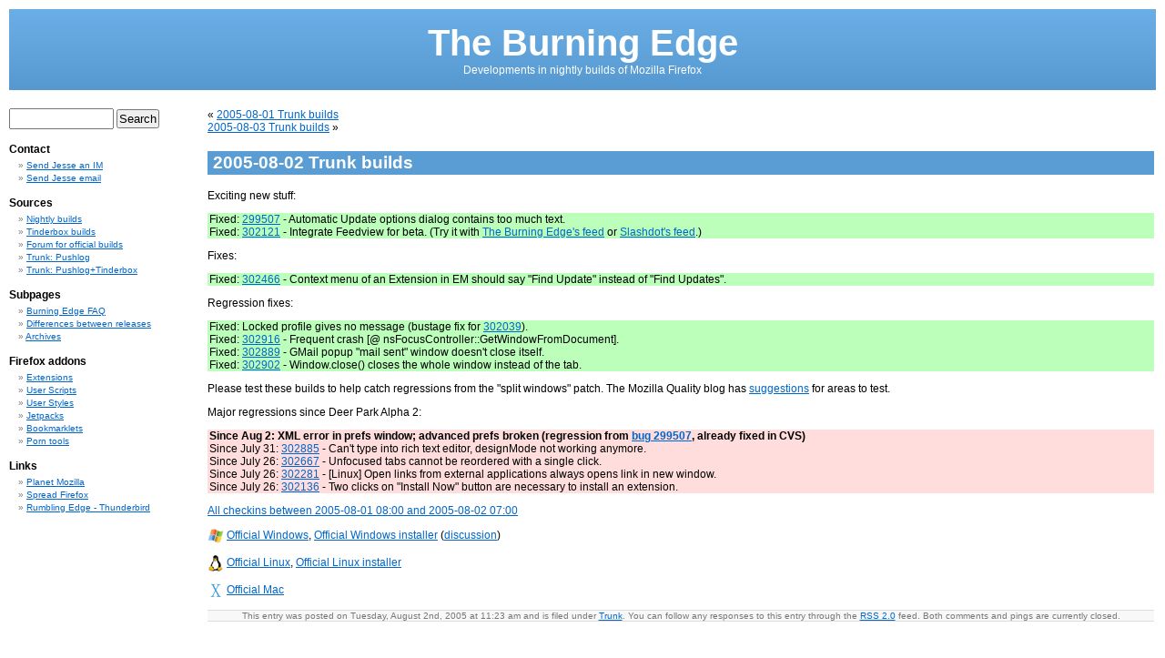

--- FILE ---
content_type: text/html; charset=UTF-8
request_url: http://www.squarefree.com/burningedge/2005/08/02/2005-08-02-trunk-builds/
body_size: 7609
content:
<!DOCTYPE html PUBLIC "-//W3C//DTD XHTML 1.0 Transitional//EN" "http://www.w3.org/TR/xhtml1/DTD/xhtml1-transitional.dtd">
<html xmlns="http://www.w3.org/1999/xhtml">

<head>
	<meta http-equiv="Content-Type" content="text/html; charset=UTF-8" />

	<title>The Burning Edge  &raquo; Blog Archive   &raquo; 2005-08-02 Trunk builds</title>
	
	<link rel="stylesheet" href="http://www.squarefree.com/burningedge/wp-content/themes/burning/style.css" type="text/css" media="screen" />
	<link rel="alternate" type="application/rss+xml" title="RSS 2.0" href="http://www.squarefree.com/burningedge/feed/" />
	<link rel="alternate" type="text/xml" title="RSS .92" href="http://www.squarefree.com/burningedge/feed/rss/" />
	<link rel="alternate" type="application/atom+xml" title="Atom 0.3" href="http://www.squarefree.com/burningedge/feed/atom/" />
	<link rel="pingback" href="http://www.squarefree.com/burningedge/xmlrpc.php" />

	<meta name='robots' content='max-image-preview:large' />
<link rel="alternate" type="application/rss+xml" title="The Burning Edge &raquo; 2005-08-02 Trunk builds Comments Feed" href="http://www.squarefree.com/burningedge/2005/08/02/2005-08-02-trunk-builds/feed/" />
<script type="text/javascript">
/* <![CDATA[ */
window._wpemojiSettings = {"baseUrl":"https:\/\/s.w.org\/images\/core\/emoji\/15.0.3\/72x72\/","ext":".png","svgUrl":"https:\/\/s.w.org\/images\/core\/emoji\/15.0.3\/svg\/","svgExt":".svg","source":{"concatemoji":"http:\/\/www.squarefree.com\/burningedge\/wp-includes\/js\/wp-emoji-release.min.js?ver=6.6.4"}};
/*! This file is auto-generated */
!function(i,n){var o,s,e;function c(e){try{var t={supportTests:e,timestamp:(new Date).valueOf()};sessionStorage.setItem(o,JSON.stringify(t))}catch(e){}}function p(e,t,n){e.clearRect(0,0,e.canvas.width,e.canvas.height),e.fillText(t,0,0);var t=new Uint32Array(e.getImageData(0,0,e.canvas.width,e.canvas.height).data),r=(e.clearRect(0,0,e.canvas.width,e.canvas.height),e.fillText(n,0,0),new Uint32Array(e.getImageData(0,0,e.canvas.width,e.canvas.height).data));return t.every(function(e,t){return e===r[t]})}function u(e,t,n){switch(t){case"flag":return n(e,"\ud83c\udff3\ufe0f\u200d\u26a7\ufe0f","\ud83c\udff3\ufe0f\u200b\u26a7\ufe0f")?!1:!n(e,"\ud83c\uddfa\ud83c\uddf3","\ud83c\uddfa\u200b\ud83c\uddf3")&&!n(e,"\ud83c\udff4\udb40\udc67\udb40\udc62\udb40\udc65\udb40\udc6e\udb40\udc67\udb40\udc7f","\ud83c\udff4\u200b\udb40\udc67\u200b\udb40\udc62\u200b\udb40\udc65\u200b\udb40\udc6e\u200b\udb40\udc67\u200b\udb40\udc7f");case"emoji":return!n(e,"\ud83d\udc26\u200d\u2b1b","\ud83d\udc26\u200b\u2b1b")}return!1}function f(e,t,n){var r="undefined"!=typeof WorkerGlobalScope&&self instanceof WorkerGlobalScope?new OffscreenCanvas(300,150):i.createElement("canvas"),a=r.getContext("2d",{willReadFrequently:!0}),o=(a.textBaseline="top",a.font="600 32px Arial",{});return e.forEach(function(e){o[e]=t(a,e,n)}),o}function t(e){var t=i.createElement("script");t.src=e,t.defer=!0,i.head.appendChild(t)}"undefined"!=typeof Promise&&(o="wpEmojiSettingsSupports",s=["flag","emoji"],n.supports={everything:!0,everythingExceptFlag:!0},e=new Promise(function(e){i.addEventListener("DOMContentLoaded",e,{once:!0})}),new Promise(function(t){var n=function(){try{var e=JSON.parse(sessionStorage.getItem(o));if("object"==typeof e&&"number"==typeof e.timestamp&&(new Date).valueOf()<e.timestamp+604800&&"object"==typeof e.supportTests)return e.supportTests}catch(e){}return null}();if(!n){if("undefined"!=typeof Worker&&"undefined"!=typeof OffscreenCanvas&&"undefined"!=typeof URL&&URL.createObjectURL&&"undefined"!=typeof Blob)try{var e="postMessage("+f.toString()+"("+[JSON.stringify(s),u.toString(),p.toString()].join(",")+"));",r=new Blob([e],{type:"text/javascript"}),a=new Worker(URL.createObjectURL(r),{name:"wpTestEmojiSupports"});return void(a.onmessage=function(e){c(n=e.data),a.terminate(),t(n)})}catch(e){}c(n=f(s,u,p))}t(n)}).then(function(e){for(var t in e)n.supports[t]=e[t],n.supports.everything=n.supports.everything&&n.supports[t],"flag"!==t&&(n.supports.everythingExceptFlag=n.supports.everythingExceptFlag&&n.supports[t]);n.supports.everythingExceptFlag=n.supports.everythingExceptFlag&&!n.supports.flag,n.DOMReady=!1,n.readyCallback=function(){n.DOMReady=!0}}).then(function(){return e}).then(function(){var e;n.supports.everything||(n.readyCallback(),(e=n.source||{}).concatemoji?t(e.concatemoji):e.wpemoji&&e.twemoji&&(t(e.twemoji),t(e.wpemoji)))}))}((window,document),window._wpemojiSettings);
/* ]]> */
</script>
<style id='wp-emoji-styles-inline-css' type='text/css'>

	img.wp-smiley, img.emoji {
		display: inline !important;
		border: none !important;
		box-shadow: none !important;
		height: 1em !important;
		width: 1em !important;
		margin: 0 0.07em !important;
		vertical-align: -0.1em !important;
		background: none !important;
		padding: 0 !important;
	}
</style>
<link rel='stylesheet' id='wp-block-library-css' href='http://www.squarefree.com/burningedge/wp-includes/css/dist/block-library/style.min.css?ver=6.6.4' type='text/css' media='all' />
<style id='classic-theme-styles-inline-css' type='text/css'>
/*! This file is auto-generated */
.wp-block-button__link{color:#fff;background-color:#32373c;border-radius:9999px;box-shadow:none;text-decoration:none;padding:calc(.667em + 2px) calc(1.333em + 2px);font-size:1.125em}.wp-block-file__button{background:#32373c;color:#fff;text-decoration:none}
</style>
<style id='global-styles-inline-css' type='text/css'>
:root{--wp--preset--aspect-ratio--square: 1;--wp--preset--aspect-ratio--4-3: 4/3;--wp--preset--aspect-ratio--3-4: 3/4;--wp--preset--aspect-ratio--3-2: 3/2;--wp--preset--aspect-ratio--2-3: 2/3;--wp--preset--aspect-ratio--16-9: 16/9;--wp--preset--aspect-ratio--9-16: 9/16;--wp--preset--color--black: #000000;--wp--preset--color--cyan-bluish-gray: #abb8c3;--wp--preset--color--white: #ffffff;--wp--preset--color--pale-pink: #f78da7;--wp--preset--color--vivid-red: #cf2e2e;--wp--preset--color--luminous-vivid-orange: #ff6900;--wp--preset--color--luminous-vivid-amber: #fcb900;--wp--preset--color--light-green-cyan: #7bdcb5;--wp--preset--color--vivid-green-cyan: #00d084;--wp--preset--color--pale-cyan-blue: #8ed1fc;--wp--preset--color--vivid-cyan-blue: #0693e3;--wp--preset--color--vivid-purple: #9b51e0;--wp--preset--gradient--vivid-cyan-blue-to-vivid-purple: linear-gradient(135deg,rgba(6,147,227,1) 0%,rgb(155,81,224) 100%);--wp--preset--gradient--light-green-cyan-to-vivid-green-cyan: linear-gradient(135deg,rgb(122,220,180) 0%,rgb(0,208,130) 100%);--wp--preset--gradient--luminous-vivid-amber-to-luminous-vivid-orange: linear-gradient(135deg,rgba(252,185,0,1) 0%,rgba(255,105,0,1) 100%);--wp--preset--gradient--luminous-vivid-orange-to-vivid-red: linear-gradient(135deg,rgba(255,105,0,1) 0%,rgb(207,46,46) 100%);--wp--preset--gradient--very-light-gray-to-cyan-bluish-gray: linear-gradient(135deg,rgb(238,238,238) 0%,rgb(169,184,195) 100%);--wp--preset--gradient--cool-to-warm-spectrum: linear-gradient(135deg,rgb(74,234,220) 0%,rgb(151,120,209) 20%,rgb(207,42,186) 40%,rgb(238,44,130) 60%,rgb(251,105,98) 80%,rgb(254,248,76) 100%);--wp--preset--gradient--blush-light-purple: linear-gradient(135deg,rgb(255,206,236) 0%,rgb(152,150,240) 100%);--wp--preset--gradient--blush-bordeaux: linear-gradient(135deg,rgb(254,205,165) 0%,rgb(254,45,45) 50%,rgb(107,0,62) 100%);--wp--preset--gradient--luminous-dusk: linear-gradient(135deg,rgb(255,203,112) 0%,rgb(199,81,192) 50%,rgb(65,88,208) 100%);--wp--preset--gradient--pale-ocean: linear-gradient(135deg,rgb(255,245,203) 0%,rgb(182,227,212) 50%,rgb(51,167,181) 100%);--wp--preset--gradient--electric-grass: linear-gradient(135deg,rgb(202,248,128) 0%,rgb(113,206,126) 100%);--wp--preset--gradient--midnight: linear-gradient(135deg,rgb(2,3,129) 0%,rgb(40,116,252) 100%);--wp--preset--font-size--small: 13px;--wp--preset--font-size--medium: 20px;--wp--preset--font-size--large: 36px;--wp--preset--font-size--x-large: 42px;--wp--preset--spacing--20: 0.44rem;--wp--preset--spacing--30: 0.67rem;--wp--preset--spacing--40: 1rem;--wp--preset--spacing--50: 1.5rem;--wp--preset--spacing--60: 2.25rem;--wp--preset--spacing--70: 3.38rem;--wp--preset--spacing--80: 5.06rem;--wp--preset--shadow--natural: 6px 6px 9px rgba(0, 0, 0, 0.2);--wp--preset--shadow--deep: 12px 12px 50px rgba(0, 0, 0, 0.4);--wp--preset--shadow--sharp: 6px 6px 0px rgba(0, 0, 0, 0.2);--wp--preset--shadow--outlined: 6px 6px 0px -3px rgba(255, 255, 255, 1), 6px 6px rgba(0, 0, 0, 1);--wp--preset--shadow--crisp: 6px 6px 0px rgba(0, 0, 0, 1);}:where(.is-layout-flex){gap: 0.5em;}:where(.is-layout-grid){gap: 0.5em;}body .is-layout-flex{display: flex;}.is-layout-flex{flex-wrap: wrap;align-items: center;}.is-layout-flex > :is(*, div){margin: 0;}body .is-layout-grid{display: grid;}.is-layout-grid > :is(*, div){margin: 0;}:where(.wp-block-columns.is-layout-flex){gap: 2em;}:where(.wp-block-columns.is-layout-grid){gap: 2em;}:where(.wp-block-post-template.is-layout-flex){gap: 1.25em;}:where(.wp-block-post-template.is-layout-grid){gap: 1.25em;}.has-black-color{color: var(--wp--preset--color--black) !important;}.has-cyan-bluish-gray-color{color: var(--wp--preset--color--cyan-bluish-gray) !important;}.has-white-color{color: var(--wp--preset--color--white) !important;}.has-pale-pink-color{color: var(--wp--preset--color--pale-pink) !important;}.has-vivid-red-color{color: var(--wp--preset--color--vivid-red) !important;}.has-luminous-vivid-orange-color{color: var(--wp--preset--color--luminous-vivid-orange) !important;}.has-luminous-vivid-amber-color{color: var(--wp--preset--color--luminous-vivid-amber) !important;}.has-light-green-cyan-color{color: var(--wp--preset--color--light-green-cyan) !important;}.has-vivid-green-cyan-color{color: var(--wp--preset--color--vivid-green-cyan) !important;}.has-pale-cyan-blue-color{color: var(--wp--preset--color--pale-cyan-blue) !important;}.has-vivid-cyan-blue-color{color: var(--wp--preset--color--vivid-cyan-blue) !important;}.has-vivid-purple-color{color: var(--wp--preset--color--vivid-purple) !important;}.has-black-background-color{background-color: var(--wp--preset--color--black) !important;}.has-cyan-bluish-gray-background-color{background-color: var(--wp--preset--color--cyan-bluish-gray) !important;}.has-white-background-color{background-color: var(--wp--preset--color--white) !important;}.has-pale-pink-background-color{background-color: var(--wp--preset--color--pale-pink) !important;}.has-vivid-red-background-color{background-color: var(--wp--preset--color--vivid-red) !important;}.has-luminous-vivid-orange-background-color{background-color: var(--wp--preset--color--luminous-vivid-orange) !important;}.has-luminous-vivid-amber-background-color{background-color: var(--wp--preset--color--luminous-vivid-amber) !important;}.has-light-green-cyan-background-color{background-color: var(--wp--preset--color--light-green-cyan) !important;}.has-vivid-green-cyan-background-color{background-color: var(--wp--preset--color--vivid-green-cyan) !important;}.has-pale-cyan-blue-background-color{background-color: var(--wp--preset--color--pale-cyan-blue) !important;}.has-vivid-cyan-blue-background-color{background-color: var(--wp--preset--color--vivid-cyan-blue) !important;}.has-vivid-purple-background-color{background-color: var(--wp--preset--color--vivid-purple) !important;}.has-black-border-color{border-color: var(--wp--preset--color--black) !important;}.has-cyan-bluish-gray-border-color{border-color: var(--wp--preset--color--cyan-bluish-gray) !important;}.has-white-border-color{border-color: var(--wp--preset--color--white) !important;}.has-pale-pink-border-color{border-color: var(--wp--preset--color--pale-pink) !important;}.has-vivid-red-border-color{border-color: var(--wp--preset--color--vivid-red) !important;}.has-luminous-vivid-orange-border-color{border-color: var(--wp--preset--color--luminous-vivid-orange) !important;}.has-luminous-vivid-amber-border-color{border-color: var(--wp--preset--color--luminous-vivid-amber) !important;}.has-light-green-cyan-border-color{border-color: var(--wp--preset--color--light-green-cyan) !important;}.has-vivid-green-cyan-border-color{border-color: var(--wp--preset--color--vivid-green-cyan) !important;}.has-pale-cyan-blue-border-color{border-color: var(--wp--preset--color--pale-cyan-blue) !important;}.has-vivid-cyan-blue-border-color{border-color: var(--wp--preset--color--vivid-cyan-blue) !important;}.has-vivid-purple-border-color{border-color: var(--wp--preset--color--vivid-purple) !important;}.has-vivid-cyan-blue-to-vivid-purple-gradient-background{background: var(--wp--preset--gradient--vivid-cyan-blue-to-vivid-purple) !important;}.has-light-green-cyan-to-vivid-green-cyan-gradient-background{background: var(--wp--preset--gradient--light-green-cyan-to-vivid-green-cyan) !important;}.has-luminous-vivid-amber-to-luminous-vivid-orange-gradient-background{background: var(--wp--preset--gradient--luminous-vivid-amber-to-luminous-vivid-orange) !important;}.has-luminous-vivid-orange-to-vivid-red-gradient-background{background: var(--wp--preset--gradient--luminous-vivid-orange-to-vivid-red) !important;}.has-very-light-gray-to-cyan-bluish-gray-gradient-background{background: var(--wp--preset--gradient--very-light-gray-to-cyan-bluish-gray) !important;}.has-cool-to-warm-spectrum-gradient-background{background: var(--wp--preset--gradient--cool-to-warm-spectrum) !important;}.has-blush-light-purple-gradient-background{background: var(--wp--preset--gradient--blush-light-purple) !important;}.has-blush-bordeaux-gradient-background{background: var(--wp--preset--gradient--blush-bordeaux) !important;}.has-luminous-dusk-gradient-background{background: var(--wp--preset--gradient--luminous-dusk) !important;}.has-pale-ocean-gradient-background{background: var(--wp--preset--gradient--pale-ocean) !important;}.has-electric-grass-gradient-background{background: var(--wp--preset--gradient--electric-grass) !important;}.has-midnight-gradient-background{background: var(--wp--preset--gradient--midnight) !important;}.has-small-font-size{font-size: var(--wp--preset--font-size--small) !important;}.has-medium-font-size{font-size: var(--wp--preset--font-size--medium) !important;}.has-large-font-size{font-size: var(--wp--preset--font-size--large) !important;}.has-x-large-font-size{font-size: var(--wp--preset--font-size--x-large) !important;}
:where(.wp-block-post-template.is-layout-flex){gap: 1.25em;}:where(.wp-block-post-template.is-layout-grid){gap: 1.25em;}
:where(.wp-block-columns.is-layout-flex){gap: 2em;}:where(.wp-block-columns.is-layout-grid){gap: 2em;}
:root :where(.wp-block-pullquote){font-size: 1.5em;line-height: 1.6;}
</style>
<link rel="https://api.w.org/" href="http://www.squarefree.com/burningedge/wp-json/" /><link rel="alternate" title="JSON" type="application/json" href="http://www.squarefree.com/burningedge/wp-json/wp/v2/posts/488" /><link rel="EditURI" type="application/rsd+xml" title="RSD" href="http://www.squarefree.com/burningedge/xmlrpc.php?rsd" />
<meta name="generator" content="WordPress 6.6.4" />
<link rel="canonical" href="http://www.squarefree.com/burningedge/2005/08/02/2005-08-02-trunk-builds/" />
<link rel='shortlink' href='http://www.squarefree.com/burningedge/?p=488' />
<link rel="alternate" title="oEmbed (JSON)" type="application/json+oembed" href="http://www.squarefree.com/burningedge/wp-json/oembed/1.0/embed?url=http%3A%2F%2Fwww.squarefree.com%2Fburningedge%2F2005%2F08%2F02%2F2005-08-02-trunk-builds%2F" />
<link rel="alternate" title="oEmbed (XML)" type="text/xml+oembed" href="http://www.squarefree.com/burningedge/wp-json/oembed/1.0/embed?url=http%3A%2F%2Fwww.squarefree.com%2Fburningedge%2F2005%2F08%2F02%2F2005-08-02-trunk-builds%2F&#038;format=xml" />
</head>
<body>


<div id="header">
		<h1><a href="http://www.squarefree.com/burningedge">The Burning Edge</a></h1>
		<div class="description">Developments in nightly builds of Mozilla Firefox</div>
</div>

	<div id="content">
				
  	
		<div class="navigation">
			<div class="alignleft">&laquo; <a href="http://www.squarefree.com/burningedge/2005/08/01/2005-08-01-trunk-builds/">2005-08-01 Trunk builds</a></div>
			<div class="alignright"> <a href="http://www.squarefree.com/burningedge/2005/08/03/2005-08-03-trunk-builds/">2005-08-03 Trunk builds</a> &raquo;</div>
		</div>
	
		<div class="post">
			<h2 id="post-488"><a href="http://www.squarefree.com/burningedge/2005/08/02/2005-08-02-trunk-builds/" rel="bookmark" title="Permanent Link: 2005-08-02 Trunk builds">2005-08-02 Trunk builds</a></h2>
	
			<div class="entrytext">
				<div class="burningedge">


<p>Exciting new stuff:</p>

<ul class="good">
<li>Fixed: <a href="https://bugzilla.mozilla.org/show_bug.cgi?id=299507">299507</a> - Automatic Update options dialog contains too much text.</li>
<li>Fixed: <a href="https://bugzilla.mozilla.org/show_bug.cgi?id=302121">302121</a> - Integrate Feedview for beta. (Try it with <a href="http://www.squarefree.com/burningedge/feed">The Burning Edge's feed</a> or <a href="http://slashdot.org/rss/index.rss">Slashdot's feed</a>.)</li>
</ul>


<p>Fixes:</p>

<ul class="good">
<li>Fixed: <a href="https://bugzilla.mozilla.org/show_bug.cgi?id=302466">302466</a> - Context menu of an Extension in EM should say "Find Update" instead of "Find Updates".</li>
</ul>


<p>Regression fixes:</p>

<ul class="good">
<li>Fixed: Locked profile gives no message (bustage fix for <a href="https://bugzilla.mozilla.org/show_bug.cgi?id=302039">302039</a>).</li>
<li>Fixed: <a href="https://bugzilla.mozilla.org/show_bug.cgi?id=302916">302916</a> - Frequent crash [@ nsFocusController::GetWindowFromDocument].</li>
<li>Fixed: <a href="https://bugzilla.mozilla.org/show_bug.cgi?id=302889">302889</a> - GMail popup "mail sent" window doesn't close itself.</li>
<li>Fixed: <a href="https://bugzilla.mozilla.org/show_bug.cgi?id=302902">302902</a> - Window.close() closes the whole window instead of the tab.</li>

</ul>

<p>Please test these builds to help catch regressions from the "split windows" patch.  The Mozilla Quality blog has <a href="http://weblogs.mozillazine.org/qa/archives/2005/08/need_to_get_som.html">suggestions</a> for areas to test.</p>



<p>Major regressions since Deer Park Alpha 2:</p>

<ul class="bad">
<li><strong>Since Aug 2: XML error in prefs window; advanced prefs broken (regression from <a href="https://bugzilla.mozilla.org/show_bug.cgi?id=299507">bug 299507</a>, already fixed in CVS)</strong></li>
<li>Since July 31: <a href="https://bugzilla.mozilla.org/show_bug.cgi?id=302885">302885</a> - Can't type into rich text editor, designMode not working anymore.</li>
<li>Since July 26: <a href="https://bugzilla.mozilla.org/show_bug.cgi?id=302667">302667</a> - Unfocused tabs cannot be reordered with a single click.</li>
<li>Since July 26: <a href="https://bugzilla.mozilla.org/show_bug.cgi?id=302281">302281</a> - [Linux] Open links from external applications always opens link in new window.</li>
<li>Since July 26: <a href="https://bugzilla.mozilla.org/show_bug.cgi?id=302136">302136</a> - Two clicks on "Install Now" button are necessary to install an extension.</li>
</ul>



<p><a href="http://bonsai.mozilla.org/cvsquery.cgi?treeid=default&amp;module=all&amp;branch=HEAD&amp;branchtype=match&amp;dir=&amp;file=&amp;filetype=match&amp;who=&amp;whotype=match&amp;sortby=Date&amp;hours=2&amp;date=explicit&amp;mindate=2005-08-01+08%3A00&amp;maxdate=2005-08-02+07%3A00&amp;cvsroot=%2Fcvsroot">All checkins between 2005-08-01 08:00 and 2005-08-02 07:00</a></p>


<p class="windows builds">
<img decoding="async" src="http://www.squarefree.com/burningedge/winicon.png" alt="Windows builds:" height="18" width="18" />

<a href="http://ftp.mozilla.org/pub/mozilla.org/firefox/nightly/2005-08-02-06-trunk/firefox-1.0+.en-US.win32.zip">Official Windows</a>,
<a href="http://ftp.mozilla.org/pub/mozilla.org/firefox/nightly/2005-08-02-06-trunk/firefox-1.0+.en-US.win32.installer.exe">Official Windows installer</a>

(<a href="http://forums.mozillazine.org/viewtopic.php?t=300045">discussion</a>)


</p>


<p class="linux builds">

<img decoding="async" src="http://www.squarefree.com/burningedge/linuxicon.gif" alt="Linux builds:" height="18" width="18" />

<a href="http://ftp.mozilla.org/pub/mozilla.org/firefox/nightly/2005-08-02-05-trunk/firefox-1.0+.en-US.linux-i686.tar.gz">Official Linux</a>,
<a href="http://ftp.mozilla.org/pub/mozilla.org/firefox/nightly/2005-08-02-05-trunk/firefox-1.0+.en-US.linux-i686.installer.tar.gz">Official Linux installer</a>

</p>


<p class="mac builds">
<img decoding="async" src="http://www.squarefree.com/burningedge/macosx.png" alt="Mac builds:" height="18" width="18" />

<a href="http://ftp.mozilla.org/pub/mozilla.org/firefox/nightly/2005-08-02-07-trunk/firefox-1.0+.en-US.mac.dmg">Official Mac</a>

</p>



</div>

	
					
				<p class="postmetadata alt">
					<small>
						This entry was posted
						 
						on Tuesday, August 2nd, 2005 at 11:23 am						and is filed under <a href="http://www.squarefree.com/burningedge/categories/trunk/" rel="category tag">Trunk</a>.
						You can follow any responses to this entry through the <a href="http://www.squarefree.com/burningedge/2005/08/02/2005-08-02-trunk-builds/feed/">RSS 2.0</a> feed. 
						
													Both comments and pings are currently closed.			
						
												
					</small>
				</p>
	
			</div>
		</div>
		
	
<!-- You can start editing here. -->

	<h3 id="comments">9 Responses to &#8220;2005-08-02 Trunk builds&#8221;</h3> 

	<ol class="commentlist">

	
		<li class="alt usercomment" id="comment-2433">
			<cite><a href="http://hope.homedns.org/" class="url" rel="ugc external nofollow">Simplex</a></cite> Says:
						<br />

			<small class="commentmetadata"><a href="#comment-2433" title="">August 2nd, 2005 at 1:07 pm</a> </small>

			<p>I downloaded an hourly build and it looks like checking and unchecking the Firefox update switch in Options -&gt; Advanced -&gt; Update doesn&#8217;t enable/disable the buttons switches below it until you hit OK (on windows).  It should enable/disable them live.</p>

		</li>

	
	
		<li class=" usercomment" id="comment-2434">
			<cite><a href="http://hope.homedns.org/" class="url" rel="ugc external nofollow">Simplex</a></cite> Says:
						<br />

			<small class="commentmetadata"><a href="#comment-2434" title="">August 2nd, 2005 at 1:09 pm</a> </small>

			<p>&#8230; If they got rid of the &#8220;but&#8221; in &#8220;But warn me if the update will disable my extensions or themes&#8221;, can they get rid of the &#8220;but&#8221; in &#8220;but disable javascript annoyances,&#8221; or whatever it says?</p>

		</li>

	
	
		<li class="alt usercomment" id="comment-2435">
			<cite><a href="http://hope.homedns.org/" class="url" rel="ugc external nofollow">Simplex</a></cite> Says:
						<br />

			<small class="commentmetadata"><a href="#comment-2435" title="">August 2nd, 2005 at 1:12 pm</a> </small>

			<p>Installing Deer Park along side of Firefox 1.0.6, then running Deer Park, then Uninstalling Deer Park will leave my computer in a state where it doesn&#8217;t know what the default browser is.  Clicking on &#8220;Internet&#8221; in the WinXP start menu brings up the Options window, and Firefox (1.0.6) can&#8217;t set itself as default again.  I have to manually set IE as default, and then set Firefox as default again.</p>
<p>Also, uninstalling removes the wmp9 registry keys and leaves my Firefox 1.0.6 without an updated WMP 10.</p>
<p>Sorry I don&#8217;t have time to write bug reports.</p>

		</li>

	
	
		<li class=" usercomment" id="comment-2436">
			<cite>Mathieu</cite> Says:
						<br />

			<small class="commentmetadata"><a href="#comment-2436" title="">August 2nd, 2005 at 1:25 pm</a> </small>

			<p>I don&#8217;t know if the problem affects only the Mac version, but the slider &#8220;Article Length&#8221; is a white rectangle when I try it.</p>

		</li>

	
	
		<li class="alt usercomment" id="comment-2437">
			<cite>Mugros</cite> Says:
						<br />

			<small class="commentmetadata"><a href="#comment-2437" title="">August 3rd, 2005 at 12:53 am</a> </small>

			<p>Does anyone have a broken options-&gt;advanced dialog also?</p>

		</li>

	
	
		<li class=" usercomment" id="comment-2438">
			<cite>Mugros</cite> Says:
						<br />

			<small class="commentmetadata"><a href="#comment-2438" title="">August 3rd, 2005 at 12:57 am</a> </small>

			<p>*aarrrg*.. simply forget my answer</p>

		</li>

	
	
		<li class="alt usercomment" id="comment-2439">
			<cite><a href="http://plutor.org/" class="url" rel="ugc external nofollow">Logan</a></cite> Says:
						<br />

			<small class="commentmetadata"><a href="#comment-2439" title="">August 3rd, 2005 at 3:21 am</a> </small>

			<p>It&#8217;s good to see you back on the Burning-Edge-updates-daily wagon, Jesse.</p>

		</li>

	
	
		<li class=" usercomment" id="comment-2440">
			<cite><a href="http://www.newellcreations.com" class="url" rel="ugc external nofollow">Gideon</a></cite> Says:
						<br />

			<small class="commentmetadata"><a href="#comment-2440" title="">August 3rd, 2005 at 10:25 am</a> </small>

			<p>Just installed this nightly, and have never reported a bug before. Can someone point me to the appropriate webpage to report one at?</p>
<p>Thanks,<br />
&#8211;Gideon</p>

		</li>

	
	
		<li class="alt usercomment" id="comment-2441">
			<cite>Jesse Ruderman</cite> Says:
						<br />

			<small class="commentmetadata"><a href="#comment-2441" title="">August 3rd, 2005 at 12:27 pm</a> </small>

			<p>Gideon, go to <a href="https://bugzilla.mozilla.org/" rel="nofollow ugc">https://bugzilla.mozilla.org/</a> and click &#8220;Report a bug&#8221;.  It will walk you through searching for the bug in addition to letting you report the bug.</p>

		</li>

	
	
	</ol>

 

	
		
	</div>

	<div id="sidebar">
		<ul>
			
			<li>
				<form method="get" id="searchform" action="/burningedge/index.php">
<div><input type="text" value="" name="s" id="s" />
<input type="submit" id="searchsubmit" value="Search" />
</div>
</form>			</li>


			
						






<li><h2>Contact</h2>
<ul>
<li><a href="aim:goim?screenname=JesseRud" title="Send Jesse an instant message using AIM">Send Jesse an IM</a></li>
<li><a href="mailto:jruderman@gmail.com">Send Jesse email</a></li>
</ul>
</li>


<li><h2>Sources</h2>
<ul>
<li><a href="https://nightly.mozilla.org/">Nightly builds</a></li>
<li><a href="https://ftp.mozilla.org/pub/mozilla.org/firefox/tinderbox-builds/">Tinderbox builds</a></li>
<li><a href="http://forums.mozillazine.org/viewforum.php?f=23">Forum for official builds</a></li>
<li><a href="http://hg.mozilla.org/mozilla-central/pushloghtml?startdate=2+days+ago&amp;enddate=now">Trunk: Pushlog</a></li>
<li><a href="http://tests.themasta.com/tinderboxpushlog/">Trunk: Pushlog+Tinderbox</a></li>
</ul>
</li>


<li><h2>Subpages</h2>
<ul>
<li><a href="http://www.squarefree.com/burningedge/faq.html">Burning Edge FAQ</a></li>
<li><a href="http://www.squarefree.com/burningedge/releases/">Differences between releases</a></li>
<li><a href="http://www.squarefree.com/burningedge/all/">Archives</a></li>
</ul>
</li>


<li><h2>Firefox addons</h2>

<ul>
<li><a href="https://addons.mozilla.org/en-US/firefox/">Extensions</a></li>
<li><a href="http://userscripts.org/">User Scripts</a></li>
<li><a href="http://userstyles.org/">User Styles</a></li>
<li><a href="http://jetpackgallery.mozillalabs.com/">Jetpacks</a></li>
<li><a href="http://www.squarefree.com/bookmarklets/">Bookmarklets</a></li>
<li><a href="http://www.squarefree.com/pornzilla/">Porn tools</a></li>
</ul>
</li>


<li><h2>Links</h2>

<ul>
<li><a href="http://planet.mozilla.org/">Planet Mozilla</a></li>
<li><a href="http://www.spreadfirefox.com/">Spread Firefox</a></li>
<li><a href="http://www.rumblingedge.com/">Rumbling Edge - Thunderbird</a></li>

</ul>
</li>

		</ul>
	</div>



</body>
</html>

--- FILE ---
content_type: text/css
request_url: https://www.squarefree.com/burningedge/wp-content/themes/burning/style.css
body_size: 1624
content:
/*  
Theme Name: burning
Theme URI: http://www.squarefree.com/burningedge/
Description: Based on WordPress and Movable Type defaults.
Version: 42
Author: Jesse Ruderman
Author URI: http://www.squarefree.com/
*/

/* 
 * Overall layout:
 *   Two-column (sidebar and posts)
 *   No tables for layout (politics; sensible layout if there's something wide in the content area)
 *   Sidebar on left (like Movable Type default; no overlap if there's something wide in the content area)
 */
 

body {
  background: #fff;
  margin: 1em;
  font: 62.5% 'Lucida Grande', Verdana, Arial, Sans-Serif;
}

#sidebar { 
  width: 19em;
} 

#content { 
  position: absolute;
  left: 19em;
  right: 1em;
  width: auto;
  font-size: 120%;
}


/*
 * Header
 */ 

#header {
  background: #5a9dd4 url(http://www.squarefree.com/blue-gradient.png) repeat-x;
  
  /*
   #69aee7 - top
   #5a9dd4 - visible in the middle
   #B6DEFF - something with the same hue?
  */
  
  color: white;
  /* -moz-border-radius: 1em; */
    /* https://bugzilla.mozilla.org/show_bug.cgi?id=24998 */
  text-align: center;
  margin-top: 0;
  padding-top: 1.5em;
  padding-bottom: 1.5em;
  margin-bottom: 2em;
}
h1, h1 :link, h1 :visited {
  color: white;
  text-decoration: none;
  margin: 0em;
}

.description {
	font-size: 1.2em;
}


/*
 * Content area
 */ 

#content h2 {
  background: #5a9dd4;
  color: white;
  text-decoration: none;
  padding: 2px;
  -moz-border-radius: .5em;
}

#header *, #content h2 :link, #content h2 :visited {
  color: white;
  background: transparent;
  text-decoration: none;
}


h1, #content h2, h3 {
	font-family: 'Trebuchet MS', 'Lucida Grande', Verdana, Arial, Sans-Serif;
	font-weight: bold;
	}
	
h1 {
	font-size: 4em;
	text-align: center;
	}

#content h2 {
	font-size: 1.6em;
	margin-top: 1em;
	padding-left: .3em;
}

.post { margin-bottom: 3em; }

.entry p { max-width: 50em; font-size: 1.05em; }
p.builds { max-width: none; }
p.builds img { vertical-align: middle; }

h3 {
	font-size: 1.3em;
}
	
.postmetadata {
	text-align: center;
	color: #777;
	}

:link { color: #06c; } 
:visited { color: purple; }







/*
 * Sidebar
 */
 
#sidebar h2 {
	font-family: 'Lucida Grande', Verdana, Sans-Serif;
	font-size: 1.2em;
	}

#sidebar ul ul li, #sidebar ul ol li { color: #777; }

#sidebar h2 {
	margin: 5px 0 0;
	padding: 0;
	}
	
	#sidebar ul ul li:before {
	content: "\00BB \0020";
	}
	
	#sidebar ul, #sidebar ul ol {
	margin: 0;
	padding: 0;
	}
	
	#sidebar ul li {
	list-style-type: none;
	list-style-image: none;
	margin-bottom: 15px;
	}

#sidebar ul p, #sidebar ul select {
	margin: 5px 0 8px;
	}

#sidebar ul ul, #sidebar ul ol {
	margin: 5px 0 0 10px;
	}

#sidebar ul ul ul, #sidebar ul ol {
	margin: 0 0 0 10px;
	}

#sidebar ul ol li {
	list-style: decimal outside;
	}

#sidebar ul ul li, #sidebar ul ol li {
	margin: 3px 0 0;
	padding: 0;
	}

#sidebar #searchform #s {
	width: 8em;
	padding: 2px;
	}

#sidebar #searchsubmit {
	padding: 1px;
	}

#sidebar form {
	margin: 0;
	}
	


/*
 * Comments
 */

.commentlist li, #commentform input, #commentform textarea {
	font: 0.9em 'Lucida Grande', Verdana, Arial, Sans-Serif;
	}
	
.commentlist li {
	font-weight: bold;
	}

.commentlist cite, .commentlist cite a {
	font-weight: bold;
	font-style: normal;
	font-size: 1.1em;
	}

.commentlist p {
	font-weight: normal;
	line-height: 1.5em;
	text-transform: none;
	}

#commentform p {
	font-family: 'Lucida Grande', Verdana, Arial, Sans-Serif;
	}

.commentmetadata {
	font-weight: normal;
	}
	
h3.comments {
	padding: 0;
	margin: 40px auto 20px ;
	}

#commentform input {
	width: 170px;
	padding: 2px;
	margin: 5px 5px 1px 0;
	}

#commentform textarea {
	width: 100%;
	padding: 2px;
	}

#commentform #submit {
	margin: 0;
	float: right;
	}
	
.alt {
	background-color: #f8f8f8;
	border-top: 1px solid #ddd;
	border-bottom: 1px solid #ddd;
	}

/*
.usercomment {
	margin: 0;
	padding: 10px;
	}
*/

.commentlist {
	padding: 0;
	text-align: justify;
	}

.commentlist li {
	margin: 15px 0 3px;
	padding: 5px 10px 3px;
	list-style: none;
	}

.commentlist p {
	margin: 10px 5px 10px 0;
	}

#commentform p {
	margin: 5px 0;
	}

.nocomments {
	text-align: center;
	margin: 0;
	padding: 0;
	}

.commentmetadata {
	margin: 0;
	display: block;
	}
	

/* 
 * Styles for tags that appear in some posts 
 */

acronym, abbr, span.caps {
	cursor: help;
	}

acronym, abbr {
	border-bottom: 1px dashed #999;
	}

blockquote {
	margin: 15px 30px 0 10px;
	padding-left: 20px;
	border-left: 5px solid #ddd;
	}

blockquote cite {
	margin: 5px 0 0;
	display: block;
	}

a img { border: none; }




/*
 * squarefree.com blog - icon links
 */

#sidebar .iconlink:before { content: "" }
#sidebar .iconlink { margin-bottom: 1px; }		
#sidebar .iconlink a { text-decoration: none; }
#sidebar .iconlink a:hover span { text-decoration: underline; }
#sidebar .iconlink img { vertical-align: middle; }


/* Burning Edge stuff */

ul.good { background: #bfb }
ul.bad { background: #fdd }
ul.neutral { background: #ffb }
ul.good, ul.bad, ul.neutral { list-style-type: none; margin-left: 0em; padding-left: 2px; }
ul.good li, ul.bad li, ul.neutral li { text-indent: -1em; margin-left: 1em; } /* Indent subsequent lines */
ul.good li:before, ul.bad li:before, ul.neutral li:before { content: ""; }

li { text-align: left; }

.builds, .discussion { }
